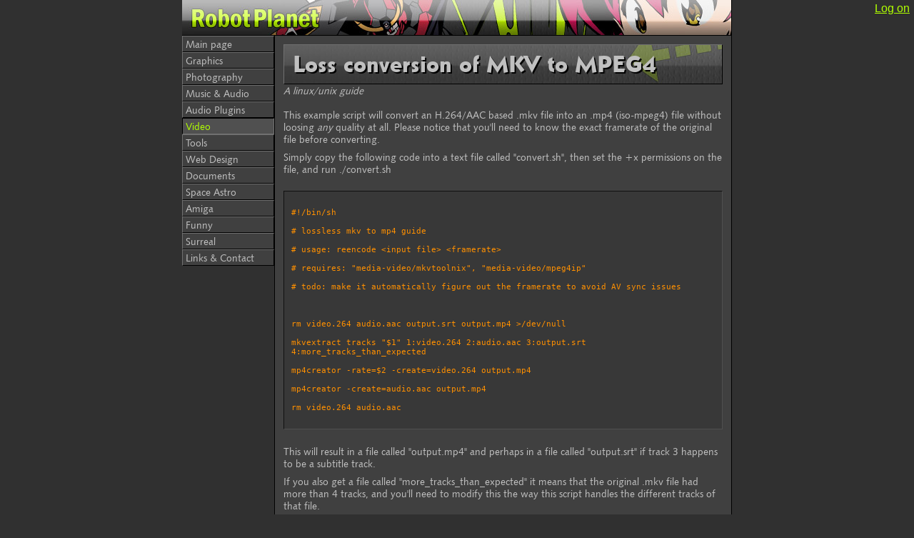

--- FILE ---
content_type: text/html; charset=UTF-8
request_url: https://www.robotplanet.dk/video/mkv_to_mpeg4/
body_size: 1478
content:
<!DOCTYPE HTML>
<html lang="en">
<head>
 <meta http-equiv="content-type" content="text/html; charset=UTF-8">
 <title>Mkv To Mpeg4 - Video - RobotPlanet</title>
 <link rel="stylesheet" type="text/css" media="screen" href="/skins/darklime/style.css">
 <link rel="stylesheet" type="text/css" media="print" href="/skins/print/style.css">
 <meta name="viewport" content="width=device-width, initial-scale=1, maximum-scale=3">
 <meta name="description" content="Mkv To Mpeg4, Video, RobotPlanet by Joachip">
 <meta name="theme-color" content="#400000">
</head>
<body class="mainbody">
<div style="position:absolute; right:6px; top:3px; font-family:sans-serif; text-align:center;"><a href="/logonoff.php?logon=1">Log on<br></a></div>
<table class="maintable">
 <tr title="This page was last updated 10-Jul-2008 12:26">
  <td class="top"></td>
 </tr>
 <tr>
  <td class="middle">
   <table>
    <tr>
     <td class="row_a"></td>
     <td class="row_b">
      <a href="/" class="menu">Main page</a>
      <a href="/graphics/" class="menu">Graphics</a>
      <a href="/photo/" class="menu">Photography</a>
      <a href="/audio/" class="menu">Music &amp; Audio</a>
      <a href="/audio_plugins/" class="menu">Audio Plugins</a>
      <a href="/video/" class="mens">Video</a>
      <a href="/tools/" class="menu">Tools</a>
      <a href="/web-design/" class="menu">Web Design</a>
      <a href="/docs/" class="menu">Documents</a>
      <a href="/astro/" class="menu">Space Astro</a>
      <a href="/amiga/" class="menu">Amiga</a>
      <a href="/humor/" class="menu">Funny</a>
      <a href="/surreal/" class="menu">Surreal</a>
      <a href="/links_and_contact/" class="menu">Links &amp; Contact</a>
	 </td>
     <td class="row_c">


<h1>Loss conversion of MKV to MPEG4</h1>
<i>A linux/unix guide</i><br><br>

This example script will convert an H.264/AAC based .mkv file into an .mp4 (iso-mpeg4)
file without loosing <i>any</i> quality at all. Please notice that you'll need to
know the exact framerate of the original file before converting.<p></p>

Simply copy the following code into a text file called "convert.sh", then set
the +x permissions on the file, and run ./convert.sh<br><br>

<blockquote>
#!/bin/sh<br>
# lossless mkv to mp4 guide<br>
# usage: reencode &lt;input file&gt; &lt;framerate&gt;<br>
# requires: "media-video/mkvtoolnix", "media-video/mpeg4ip"<br>
# todo: make it automatically figure out the framerate to avoid AV sync issues<br>
<br>
rm video.264 audio.aac output.srt output.mp4 >/dev/null<br>
mkvextract tracks "$1" 1:video.264 2:audio.aac 3:output.srt 4:more_tracks_than_expected<br>
mp4creator -rate=$2 -create=video.264 output.mp4<br>
mp4creator -create=audio.aac output.mp4<br>
rm video.264 audio.aac<br>
</blockquote><br>

This will result in a file called "output.mp4" and perhaps in a file
called "output.srt" if track 3 happens to be a subtitle track.<p></p>
If you also get a file called "more_tracks_than_expected" it means that the
original .mkv file had more than 4 tracks, and you'll need to modify this
the way this script handles the different tracks of that file.<br>


    <br><div class="smalltext" style="text-align: center;">Website by Joachim Michaelis</div>
    </td>
    <td class="row_d"></td>
   </tr>
  </table>
 </tr>
 <tr>
  <td class="bottom"></td>
 </tr>
</table>
</body>
</html>


--- FILE ---
content_type: text/css;charset=UTF-8
request_url: https://www.robotplanet.dk/skins/darklime/style.css
body_size: 1380
content:
@font-face		{ font-family: 'darklime'; src: url('/skins/darklime/darklime.ttf') format('truetype'); }
@font-face		{ font-family: 'darklimeblack'; src: url('/skins/darklime/darklime_black.ttf') format('truetype'); }
@font-face		{ font-family: 'darklimeot'; src: url('darklime.eot'); }
@font-face		{ font-family: 'darklimeotblack'; src: url('darklime_black.eot'); }
table			{ border-spacing: 0px; }
td				{ font-family: darklime, Verdana, Microsoft Sans Serif, sans-serif; font-size: 14px; margin: 0px; padding: 0px; vertical-align: top; }
form			{ margin: 0px; padding: 0px; border: 0px; }
h1				{ font-family: darklimeblack, darklimeotblack, Trebuchet MS, Helvetica; font-size: 33px; margin: 0px; padding: 6px 12px 6px 12px; color: #C0C0C0; font-weight: normal; background-color: #303030; border-width: 1px; border-style: solid; border-color: #707070 #000000 #000000 #707070; background-image: url(/skins/darklime/bar1.jpg); background-repeat: no-repeat; background-position: top right; text-shadow: 2px 2px 0px #000000; }
h2				{ font-family: darklimeblack, darklimeotblack, Trebuchet MS, Helvetica; font-size: 22px; margin: 0px 0px 4px 0px; padding: 6px 12px 6px 12px; color: #C0C0C0; font-weight: normal; background-color: #303030; border-width: 1px; border-style: solid; border-color: #707070 #000000 #000000 #707070; background-image: url(/skins/darklime/bar2.jpg); background-repeat: no-repeat; background-position: top right; text-shadow: 1px 1px 0px #000000; }
h3				{ font-family: darklime, darklimeot, Trebuchet MS, Helvetica; font-size: 14px; margin: 0px; padding: 0px 0px 0px 0px; font-weight: normal; border: 0px; color: #F0F0F0; text-shadow: 1px 1px 0px #000000; }
.boxed			{ margin: 4px 0px 0px 0px; }
.boxed li		{ padding: 3px 8px 4px 8px; background: #404040; border-style: solid; border-width: 1px; border-color: #505050 #202020 #202020 #505050; }
p				{ margin: 8px; }
hr				{ height: 1px; border-width: 0px; color: #E0E0E0; background: #E0E0E0; }
img				{ border-color: #707070 #000000 #000000 #707070; }
blockquote		{ white-space: pre-wrap; color: #FF9000; background: #383838; margin: 5px 0px 5px 0px; font-family: consolas, DejaVu Sans Mono, lucida console, courier new, sans-serif; font-size: 11px; padding: 10px; overflow: auto; border-style: solid; border-width: 1px; border-color: #101010 #505050 #505050 #101010; tab-size: 4; -moz-tab-size: 4; }
tt				{ color: #909090; font-weight: bold; }
a:link			{ color: #B0FF00; text-decoration: underline; }
a:visited		{ color: #A0D060; text-decoration: underline; }
a:active		{ color: #E0E0E0; text-decoration: underline; }
a:hover			{ color: #C0FF40; text-decoration: underline; background-color: #202020; }
a.menu			{ display: block; color: #C0C0C0; text-decoration: none; font-weight: normal; border: 1px; border-style: solid; border-color: #FFFFFF #A0A0A0 #A0A0A0 #FFFFFF; padding: 2px 4px 2px 4px; margin: 0px; }
a.mens			{ display: block; color: #C8FF00; text-decoration: none; font-weight: normal; border: 1px; border-style: solid; border-color: #A0A0A0 #FFFFFF #FFFFFF #707070; padding: 2px 4px 2px 4px; margin: 0px; }
a.menu:link		{ color: #C0C0C0; border-color: #707070 #000000 #000000 #707070; background: #404040; text-decoration: none; }
a.menu:visited	{ color: #C0C0C0; border-color: #707070 #000000 #000000 #707070; background: #404040; text-decoration: none; }
a.menu:active	{ color: #A0A0A0; border-color: #707070 #000000 #000000 #707070; background: #282828; }
a.menu:hover	{ color: #A0A0A0; border-color: #000000 #707070 #707070 #000000; background: #383838; }
a.mens:link		{ color: #B0FF00; border-color: #000000 #707070 #707070 #000000; background: #505050; text-decoration: none; }
a.mens:visited	{ color: #B0FF00; border-color: #000000 #707070 #707070 #000000; background: #505050; text-decoration: none; }
a.mens:active	{ color: #B0FF00; border-color: #000000 #707070 #707070 #000000; background: #585858; }
a.mens:hover	{ color: #B0FF00; border-color: #000000 #707070 #707070 #000000; background: #686868; }
.mainbody		{ background: #303030; color: #C0C0C0; margin-left: auto; margin-right: auto; width: 770px; margin-top: 0px; margin-bottom: 0px; background-image: url(/skins/darklime/top.jpg); height: 50px; background-repeat: no-repeat; background-position: top center; }
.maintable		{ border-width: 0px 1px 0px 0px; border-color: #000000; border-style: solid; border-spacing: 0px; }
.smalltext		{ color: #808080; font-size: 9px; font-family: tahoma, arial; }
.top			{ height: 49px; }
.middle			{ background: #404040; border-color: #000000; border-width: 1px 0px 0px 0px; border-style: solid; margin: 0px; padding: 0px; }
.bottom			{ height: 0px; }
.specialfield		{ background-color: #303030; border-spacing: 0px; }
.specialfield th	{ background-color: #383838; padding: 6px; margin: 0px; border-style: solid; border-width: 1px; border-color: #707070 #000000 #000000 #707070; background-image: url(/skins/darklime/bar2.jpg); background-repeat: no-repeat; background-position: top center; }
.specialfield td	{ background-color: #383838; border-style: solid; border-width: 1px; border-color: #707070 #000000 #000000 #707070; vertical-align: top; padding: 5px; }
.specialfield th h2	{ background-image: none; border: none; background: none; }
.row_a			{ width: 0px; }
.row_b			{ width: 129px; padding: 0px 0px 230px 0px; vertical-align: top; background: #303030; border-width: 0px 1px 0px 0px; border-color: #000000; border-style: solid; }
.row_c			{ width: 615px; padding: 12px; border-width: 0px 0px 0px 0px; border-color: #000000; border-style: solid; }
.row_d			{ width: 0px; }
.sc_title		{ background: #D0D0D0; }
.sc_yes			{ background: #D0D0D0; }
.sc_no			{  }
.newsitem img	{ float: left; margin: 0px 7px 0px 0px; }
.news h2		{ margin: 0px; padding: 0px; text-align: center; }
.lefticon		{ vertical-align: middle; margin-right: 10px; border: 0px; text-decoration: none; }
.center1		{ display: inline-block; margin: 4px; width: 102px; height: 102px; text-align: center; }
.center2		{ display: table-cell; width: 102px; height: 102px; vertical-align: middle; }
.rightimage		{ float: right; margin: 0px 0px 3px 10px; }
.maintable		{ margin: 0px; padding: 0px; border-spacing: 0px; }
.row_b			{ vertical-align: top; }


--- FILE ---
content_type: text/css;charset=UTF-8
request_url: https://www.robotplanet.dk/skins/print/style.css
body_size: 832
content:
td				{ font-family: Tahoma, Times New Roman, Times;; font-size: 7pt; }
form			{ margin: 0pt; padding: 0pt; border: 0pt; }
h1				{ font-family: Helvetica, Arial; font-size: 17pt; margin: 0pt 0pt 0pt 0pt; }
h2				{ font-family: Helvetica, Arial; font-size: 11pt; font-weight: bold; margin: 0pt 0pt 3pt 0pt; color: #4000FF; }
h3				{ font-family: Tahoma, Times New Roman, Times; font-size: 9pt; margin: 0pt; font-weight: bold; border: 0pt; padding: 0pt; }
ul,ol			{ margin: 6pt 0pt 2pt 15pt; padding: 0pt 0pt 0pt 0pt; }
li				{ margin: 4pt 0pt 4pt 0pt; }
p				{ margin: 4pt; }
hr				{ height: 1pt; border-width: 0pt; color: #004000; background: #004000; }
img				{ border-color: #FFFFFF #000000 #000000 #FFFFFF; }
blockquote		{ margin: 4pt 15pt 4pt 15pt; font-family: sans-serif; color: #0020C0; padding: 9pt; }
a:link			{ color: #303030; text-decoration: underline; }
a:visited		{ color: #505050; text-decoration: underline; }
a:active		{ color: #FFFFFF; text-decoration: underline; }
a:hover			{ color: #000000; text-decoration: underline; }
.mainbody		{ background: #FFFFFF; color: #000000; padding: 0pt; margin: 0pt 30pt 0pt 30pt; }
a.menu			{ visibility: hidden; margin: 0pt; padding: 0pt; font-size: 1pt; }
a.mens			{ visibility: hidden; margin: 0pt; padding: 0pt; font-size: 1pt; }
.maintable		{  }
.smalltext		{ color: #606060; font-family: Tahoma, Times New Roman, Times;; font-size: 5pt; }
.top			{  }
.middle			{  }
.bottom			{  }
.specialfield	{ background: #404040; border-spacing: 1pt; border-width: 0pt; border-style: solid; border-color: #E0E0E0; }
.specialfield th	{ background: #E0E0E0; padding: 2pt; margin: 0pt 6pt 3pt 0pt; }
.specialfield td	{ background: #F0F0F0; padding: 2pt; margin: 0pt 6pt 3pt 0pt; }
.row_a			{ width: 1pt; padding: 0pt 0pt 0pt 0pt; }
.row_b			{ display: none; }
.row_c			{ padding: 0pt 0pt 0pt 0pt; text-align: justify; }
.row_d			{ width: 1pt; padding: 0pt 0pt 0pt 0pt; }
input, select, option { border-width: 1pt; background: #E0E0E0; border-color: #000000; border-style: solid; }
textarea		{ border-width: 1pt; background: #C0C0C0; font-family: Small Fonts; font-size: 7pt; border-color: #000000; border-style: solid; }
.boxed li		{ border-width: 1pt; background: #ECECEC; font-family: Small Fonts; font-size: 7pt; border-color: #000000; border-style: solid; }
.sc_title		{ background: #E0E0E0; }
.sc_yes			{ background: #E0E0E0; }
.sc_no			{  }
.newsitem img	{ float: left; margin: 0pt 2pt 0pt 0pt; }
.lefticon		{ vertical-align: middle; margin-right: 2pt; border: 0pt; text-decoration: none; }
.center1		{ display: inline-block; margin: 4px; width: 102px; height: 102px; text-align: center; }
.center2		{ display: table-cell; width: 102px; height: 102px; vertical-align: middle; }
.rightimage		{ float: right; margin: 0px 0px 3px 10px; }
.maintable		{ margin: 0px; padding: 0px; border-spacing: 0px; }
.row_b			{ vertical-align: top; }
